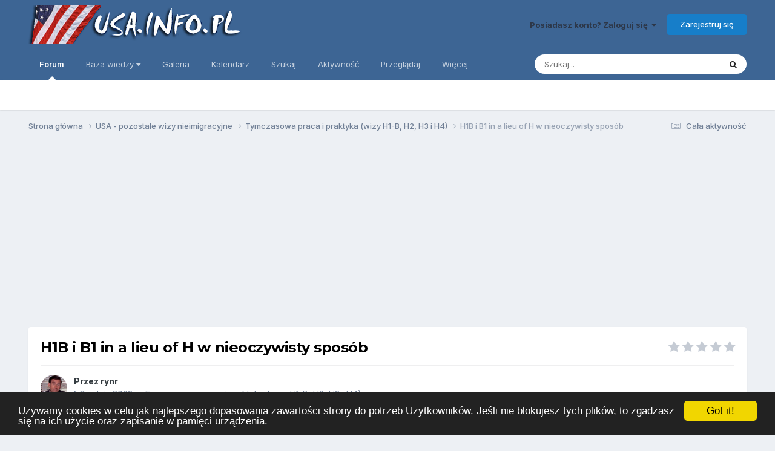

--- FILE ---
content_type: text/html;charset=UTF-8
request_url: https://forum.usa.info.pl/topic/34432-h1b-i-b1-in-a-lieu-of-h-w-nieoczywisty-spos%C3%B3b/
body_size: 13650
content:
<!DOCTYPE html>
<html lang="pl-PL" dir="ltr">
	<head>
		<meta charset="utf-8">
        
		<title>H1B i B1 in a lieu of H w nieoczywisty sposób - Tymczasowa praca i praktyka (wizy H1-B, H2, H3 i H4) - Forum USA.INFO.PL</title>
		
			<!-- Global site tag (gtag.js) - Google Analytics -->
<script async src="https://www.googletagmanager.com/gtag/js?id=UA-6207030-2"></script>
<script>
  window.dataLayer = window.dataLayer || [];
  function gtag(){dataLayer.push(arguments);}
  gtag('js', new Date());

  gtag('config', 'UA-6207030-2');
</script>

		
		
		
		

	<meta name="viewport" content="width=device-width, initial-scale=1">


	
	
		<meta property="og:image" content="https://forum.usa.info.pl/uploads/monthly_2016_10/logousainfopltlo.png.d8e7205b890928cc9e6aac3026e5672b.png">
	


	<meta name="twitter:card" content="summary_large_image" />




	
		
			
				<meta property="og:title" content="H1B i B1 in a lieu of H w nieoczywisty sposób">
			
		
	

	
		
			
				<meta property="og:type" content="website">
			
		
	

	
		
			
				<meta property="og:url" content="https://forum.usa.info.pl/topic/34432-h1b-i-b1-in-a-lieu-of-h-w-nieoczywisty-spos%C3%B3b/">
			
		
	

	
		
			
				<meta name="description" content="Witam serdecznie, Moja praca jest ogólnie wyjazdowa, miałem w przeszłości wizy H3,B1/B2, B1 in a lieu of H. Później był pomysł przejścia do zagranicznego oddziału firmy X, której byłem pracownikiem w Polsce. Otrzymałem H1B z której korzystałem na kilka wyjazdów przez około 5 miesięcy, po czym wró...">
			
		
	

	
		
			
				<meta property="og:description" content="Witam serdecznie, Moja praca jest ogólnie wyjazdowa, miałem w przeszłości wizy H3,B1/B2, B1 in a lieu of H. Później był pomysł przejścia do zagranicznego oddziału firmy X, której byłem pracownikiem w Polsce. Otrzymałem H1B z której korzystałem na kilka wyjazdów przez około 5 miesięcy, po czym wró...">
			
		
	

	
		
			
				<meta property="og:updated_time" content="2022-12-21T23:18:12Z">
			
		
	

	
		
			
				<meta property="og:site_name" content="Forum USA.INFO.PL">
			
		
	

	
		
			
				<meta property="og:locale" content="pl_PL">
			
		
	


	
		<link rel="canonical" href="https://forum.usa.info.pl/topic/34432-h1b-i-b1-in-a-lieu-of-h-w-nieoczywisty-spos%C3%B3b/" />
	





<link rel="manifest" href="https://forum.usa.info.pl/manifest.webmanifest/">
<meta name="msapplication-config" content="https://forum.usa.info.pl/browserconfig.xml/">
<meta name="msapplication-starturl" content="/">
<meta name="application-name" content="Forum USA.INFO.PL">
<meta name="apple-mobile-web-app-title" content="Forum USA.INFO.PL">

	<meta name="theme-color" content="#3d6594">










<link rel="preload" href="//forum.usa.info.pl/applications/core/interface/font/fontawesome-webfont.woff2?v=4.7.0" as="font" crossorigin="anonymous">
		


	<link rel="preconnect" href="https://fonts.googleapis.com">
	<link rel="preconnect" href="https://fonts.gstatic.com" crossorigin>
	
		
			<link href="https://fonts.googleapis.com/css2?family=Montserrat:wght@300;400;500;600;700&display=swap" rel="stylesheet">
		
		
			<link href="https://fonts.googleapis.com/css2?family=Inter:wght@300;400;500;600;700&display=swap" rel="stylesheet">
		
	



	<link rel='stylesheet' href='https://forum.usa.info.pl/uploads/css_built_1/341e4a57816af3ba440d891ca87450ff_framework.css?v=d3eade597a1748357670' media='all'>

	<link rel='stylesheet' href='https://forum.usa.info.pl/uploads/css_built_1/05e81b71abe4f22d6eb8d1a929494829_responsive.css?v=d3eade597a1748357670' media='all'>

	<link rel='stylesheet' href='https://forum.usa.info.pl/uploads/css_built_1/20446cf2d164adcc029377cb04d43d17_flags.css?v=d3eade597a1748357670' media='all'>

	<link rel='stylesheet' href='https://forum.usa.info.pl/uploads/css_built_1/90eb5adf50a8c640f633d47fd7eb1778_core.css?v=d3eade597a1748357670' media='all'>

	<link rel='stylesheet' href='https://forum.usa.info.pl/uploads/css_built_1/5a0da001ccc2200dc5625c3f3934497d_core_responsive.css?v=d3eade597a1748357670' media='all'>

	<link rel='stylesheet' href='https://forum.usa.info.pl/uploads/css_built_1/62e269ced0fdab7e30e026f1d30ae516_forums.css?v=d3eade597a1748357670' media='all'>

	<link rel='stylesheet' href='https://forum.usa.info.pl/uploads/css_built_1/76e62c573090645fb99a15a363d8620e_forums_responsive.css?v=d3eade597a1748357670' media='all'>

	<link rel='stylesheet' href='https://forum.usa.info.pl/uploads/css_built_1/ebdea0c6a7dab6d37900b9190d3ac77b_topics.css?v=d3eade597a1748357670' media='all'>





<link rel='stylesheet' href='https://forum.usa.info.pl/uploads/css_built_1/258adbb6e4f3e83cd3b355f84e3fa002_custom.css?v=d3eade597a1748357670' media='all'>




		
		

	
	<link rel='shortcut icon' href='https://forum.usa.info.pl/uploads/monthly_2016_10/favicon.ico.dd2bd89c2be0aa7d903fb55783c952e9.ico' type="image/x-icon">

	
        <!-- App Indexing for Google Search -->
        <link href="android-app://com.quoord.tapatalkpro.activity/tapatalk/forum.usa.info.pl/?location=topic&tid=34432&page=1&perpage=10&channel=google-indexing" rel="alternate" />
        <link href="ios-app://307880732/tapatalk/forum.usa.info.pl/?location=topic&tid=34432&page=1&perpage=10&channel=google-indexing" rel="alternate" />
        
        <link href="https://forum.usa.info.pl/topic/34432-h1b-i-b1-in-a-lieu-of-h-w-nieoczywisty-sposób//applications/tapatalkapp/sources/manifest.json" rel="manifest">
        
        <meta name="apple-itunes-app" content="app-id=307880732, affiliate-data=at=10lR7C, app-argument=tapatalk://forum.usa.info.pl/?location=topic&tid=34432&page=1&perpage=10" />
        


<script src="https://forum.usa.info.pl/uploads/set_resources_1/6554b6be8c0d829a8bf63ae0c82cf121_cookieNotice.js"></script>


<script>
var theme;
var gaProperty = '';
var disableStr = 'ga-disable-' + gaProperty;
var message;

  
if (0 == 0) {
	theme = "dark-bottom";
}
if (0 == 1) {
	theme = "light-bottom";
}
if (0 == 2) {
	theme = "dark-top";
}
if (0 == 3) {
	theme = "light-top";
}
if (0 == 4) {
	theme = "dark-floating";
}
if (0 == 5) {
	theme = "light-floating";
}

if (0 == 0) {
    message = "Używamy cookies w celu jak najlepszego dopasowania zawartości strony do potrzeb Użytkowników. Jeśli nie blokujesz tych plików, to zgadzasz się na ich użycie oraz zapisanie w pamięci urządzenia."
    } else {
    message =  "This website uses cookies to ensure you get the best experience on our website."
}
  
window.cookieconsent_options = {
		message: ''+message+'',
        learnMore: 'More info',
        link: '',
    	dismiss: 'Got it!',
      	theme: ''+theme+'',
};

  
if (document.cookie.indexOf('cookieconsent_dismissed') == -1 && 0 == 1)  {
	window[disableStr] = true;
}

  
var domain = window.location.hostname;
function deleteCookie(key)
{
	domain = domain.replace(/^www\./, "");
	document.cookie = key + '=; Path=/; Domain=.'+domain+'; Expires=Thu, 01 Jan 1970 00:00:01 GMT;';
}

  
if (document.cookie.indexOf('_ga') > -1 && 0 == 1 && document.cookie.indexOf('cookieconsent_dismissed') == -1)  {
    deleteCookie("_ga");
  	deleteCookie("_gat");
}
  

</script>

</head>
	<body class="ipsApp ipsApp_front ipsJS_none ipsClearfix" data-controller="core.front.core.app"  data-message=""  data-pageapp="forums" data-pagelocation="front" data-pagemodule="forums" data-pagecontroller="topic" data-pageid="34432"   >
		
        

        

		<a href="#ipsLayout_mainArea" class="ipsHide" title="Przejdź do głównej zawartości tej strony" accesskey="m">Skocz do zawartości</a>
		





		<div id="ipsLayout_header" class="ipsClearfix">
			<header>
				<div class="ipsLayout_container">
					


<a href='https://forum.usa.info.pl/' id='elLogo' accesskey='1'><img src="https://forum.usa.info.pl/uploads/monthly_2016_10/logousainfopl.png.5bdf4a6a3fb391cce6d4b9a80a5dba51.png" alt='Forum USA.INFO.PL'></a>

					
						

	<ul id='elUserNav' class='ipsList_inline cSignedOut ipsResponsive_showDesktop'>
		
        
		
        
        
            
            <li id='elSignInLink'>
                <a href='https://forum.usa.info.pl/login/' data-ipsMenu-closeOnClick="false" data-ipsMenu id='elUserSignIn'>
                    Posiadasz konto? Zaloguj się &nbsp;<i class='fa fa-caret-down'></i>
                </a>
                
<div id='elUserSignIn_menu' class='ipsMenu ipsMenu_auto ipsHide'>
	<form accept-charset='utf-8' method='post' action='https://forum.usa.info.pl/login/'>
		<input type="hidden" name="csrfKey" value="850f8a10a925a277c5424f4a7fa8a9cc">
		<input type="hidden" name="ref" value="aHR0cHM6Ly9mb3J1bS51c2EuaW5mby5wbC90b3BpYy8zNDQzMi1oMWItaS1iMS1pbi1hLWxpZXUtb2YtaC13LW5pZW9jenl3aXN0eS1zcG9zJUMzJUIzYi8=">
		<div data-role="loginForm">
			
			
			
				<div class='ipsColumns ipsColumns_noSpacing'>
					<div class='ipsColumn ipsColumn_wide' id='elUserSignIn_internal'>
						
<div class="ipsPad ipsForm ipsForm_vertical">
	<h4 class="ipsType_sectionHead">Zaloguj się</h4>
	<br><br>
	<ul class='ipsList_reset'>
		<li class="ipsFieldRow ipsFieldRow_noLabel ipsFieldRow_fullWidth">
			
			
				<input type="text" placeholder="Nazwa użytkownika" name="auth" autocomplete="username">
			
		</li>
		<li class="ipsFieldRow ipsFieldRow_noLabel ipsFieldRow_fullWidth">
			<input type="password" placeholder="Hasło" name="password" autocomplete="current-password">
		</li>
		<li class="ipsFieldRow ipsFieldRow_checkbox ipsClearfix">
			<span class="ipsCustomInput">
				<input type="checkbox" name="remember_me" id="remember_me_checkbox" value="1" checked aria-checked="true">
				<span></span>
			</span>
			<div class="ipsFieldRow_content">
				<label class="ipsFieldRow_label" for="remember_me_checkbox">Zapamiętaj mnie</label>
				<span class="ipsFieldRow_desc">Nie polecane na współdzielonych komputerach</span>
			</div>
		</li>
		<li class="ipsFieldRow ipsFieldRow_fullWidth">
			<button type="submit" name="_processLogin" value="usernamepassword" class="ipsButton ipsButton_primary ipsButton_small" id="elSignIn_submit">Zaloguj się</button>
			
				<p class="ipsType_right ipsType_small">
					
						<a href='https://forum.usa.info.pl/lostpassword/' data-ipsDialog data-ipsDialog-title='Nie pamiętasz hasła?'>
					
					Nie pamiętasz hasła?</a>
				</p>
			
		</li>
	</ul>
</div>
					</div>
					<div class='ipsColumn ipsColumn_wide'>
						<div class='ipsPadding' id='elUserSignIn_external'>
							<div class='ipsAreaBackground_light ipsPadding:half'>
								
								
									<div class='ipsType_center ipsMargin_top:half'>
										

<button type="submit" name="_processLogin" value="2" class='ipsButton ipsButton_verySmall ipsButton_fullWidth ipsSocial ipsSocial_facebook' style="background-color: #3a579a">
	
		<span class='ipsSocial_icon'>
			
				<i class='fa fa-facebook-official'></i>
			
		</span>
		<span class='ipsSocial_text'>Użyj konta Facebook</span>
	
</button>
									</div>
								
							</div>
						</div>
					</div>
				</div>
			
		</div>
	</form>
</div>
            </li>
            
        
		
			<li>
				
					<a href='https://forum.usa.info.pl/register/' data-ipsDialog data-ipsDialog-size='narrow' data-ipsDialog-title='Zarejestruj się' id='elRegisterButton' class='ipsButton ipsButton_normal ipsButton_primary'>Zarejestruj się</a>
				
			</li>
		
	</ul>

						
<ul class='ipsMobileHamburger ipsList_reset ipsResponsive_hideDesktop'>
	<li data-ipsDrawer data-ipsDrawer-drawerElem='#elMobileDrawer'>
		<a href='#' >
			
			
				
			
			
			
			<i class='fa fa-navicon'></i>
		</a>
	</li>
</ul>
					
				</div>
			</header>
			

	<nav data-controller='core.front.core.navBar' class=' ipsResponsive_showDesktop'>
		<div class='ipsNavBar_primary ipsLayout_container '>
			<ul data-role="primaryNavBar" class='ipsClearfix'>
				


	
		
		
			
		
		<li class='ipsNavBar_active' data-active id='elNavSecondary_8' data-role="navBarItem" data-navApp="forums" data-navExt="Forums">
			
			
				<a href="https://forum.usa.info.pl"  data-navItem-id="8" data-navDefault>
					Forum<span class='ipsNavBar_active__identifier'></span>
				</a>
			
			
		</li>
	
	

	
		
		
		<li  id='elNavSecondary_15' data-role="navBarItem" data-navApp="core" data-navExt="Menu">
			
			
				<a href="#" id="elNavigation_15" data-ipsMenu data-ipsMenu-appendTo='#elNavSecondary_15' data-ipsMenu-activeClass='ipsNavActive_menu' data-navItem-id="15" >
					Baza wiedzy <i class="fa fa-caret-down"></i><span class='ipsNavBar_active__identifier'></span>
				</a>
				<ul id="elNavigation_15_menu" class="ipsMenu ipsMenu_auto ipsHide">
					

	
		
			<li class='ipsMenu_item' >
				<a href='http://www.usa.info.pl/wizy.php' target='_blank' rel="noopener">
					Wizy do USA
				</a>
			</li>
		
	

	
		
			<li class='ipsMenu_item' >
				<a href='http://www.usa.info.pl/programy.php' target='_blank' rel="noopener">
					Programy J-1
				</a>
			</li>
		
	

	
		
			<li class='ipsMenu_item' >
				<a href='http://www.usa.info.pl/podatki.php' target='_blank' rel="noopener">
					Zwrot podatku z USA
				</a>
			</li>
		
	

	
		
			<li class='ipsMenu_item' >
				<a href='http://usa.info.pl/prawo.php' target='_blank' rel="noopener">
					Porady z prawa imigracyjnego
				</a>
			</li>
		
	

	
		
			<li class='ipsMenu_item' >
				<a href='http://workandtravelusa.info/' target='_blank' rel="noopener">
					Work and Travel USA
				</a>
			</li>
		
	

				</ul>
			
			
		</li>
	
	

	
		
		
		<li  id='elNavSecondary_9' data-role="navBarItem" data-navApp="gallery" data-navExt="Gallery">
			
			
				<a href="https://forum.usa.info.pl/gallery/"  data-navItem-id="9" >
					Galeria<span class='ipsNavBar_active__identifier'></span>
				</a>
			
			
		</li>
	
	

	
		
		
		<li  id='elNavSecondary_10' data-role="navBarItem" data-navApp="calendar" data-navExt="Calendar">
			
			
				<a href="https://forum.usa.info.pl/events/"  data-navItem-id="10" >
					Kalendarz<span class='ipsNavBar_active__identifier'></span>
				</a>
			
			
		</li>
	
	

	
		
		
		<li  id='elNavSecondary_7' data-role="navBarItem" data-navApp="core" data-navExt="Search">
			
			
				<a href="https://forum.usa.info.pl/search/"  data-navItem-id="7" >
					Szukaj<span class='ipsNavBar_active__identifier'></span>
				</a>
			
			
		</li>
	
	

	
		
		
		<li  id='elNavSecondary_2' data-role="navBarItem" data-navApp="core" data-navExt="CustomItem">
			
			
				<a href="https://forum.usa.info.pl/discover/"  data-navItem-id="2" >
					Aktywność<span class='ipsNavBar_active__identifier'></span>
				</a>
			
			
				<ul class='ipsNavBar_secondary ipsHide' data-role='secondaryNavBar'>
					


	
		
		
		<li  id='elNavSecondary_3' data-role="navBarItem" data-navApp="core" data-navExt="AllActivity">
			
			
				<a href="https://forum.usa.info.pl/discover/"  data-navItem-id="3" >
					Cała aktywność<span class='ipsNavBar_active__identifier'></span>
				</a>
			
			
		</li>
	
	

	
	

	
	

	
	

					<li class='ipsHide' id='elNavigationMore_2' data-role='navMore'>
						<a href='#' data-ipsMenu data-ipsMenu-appendTo='#elNavigationMore_2' id='elNavigationMore_2_dropdown'>Więcej <i class='fa fa-caret-down'></i></a>
						<ul class='ipsHide ipsMenu ipsMenu_auto' id='elNavigationMore_2_dropdown_menu' data-role='moreDropdown'></ul>
					</li>
				</ul>
			
		</li>
	
	

	
		
		
		<li  id='elNavSecondary_1' data-role="navBarItem" data-navApp="core" data-navExt="CustomItem">
			
			
				<a href="https://forum.usa.info.pl"  data-navItem-id="1" >
					Przeglądaj<span class='ipsNavBar_active__identifier'></span>
				</a>
			
			
				<ul class='ipsNavBar_secondary ipsHide' data-role='secondaryNavBar'>
					


	
	

	
		
		
		<li  id='elNavSecondary_12' data-role="navBarItem" data-navApp="core" data-navExt="StaffDirectory">
			
			
				<a href="https://forum.usa.info.pl/staff/"  data-navItem-id="12" >
					Administracja<span class='ipsNavBar_active__identifier'></span>
				</a>
			
			
		</li>
	
	

	
		
		
		<li  id='elNavSecondary_13' data-role="navBarItem" data-navApp="core" data-navExt="OnlineUsers">
			
			
				<a href="https://forum.usa.info.pl/online/"  data-navItem-id="13" >
					Użytkownicy online<span class='ipsNavBar_active__identifier'></span>
				</a>
			
			
		</li>
	
	

					<li class='ipsHide' id='elNavigationMore_1' data-role='navMore'>
						<a href='#' data-ipsMenu data-ipsMenu-appendTo='#elNavigationMore_1' id='elNavigationMore_1_dropdown'>Więcej <i class='fa fa-caret-down'></i></a>
						<ul class='ipsHide ipsMenu ipsMenu_auto' id='elNavigationMore_1_dropdown_menu' data-role='moreDropdown'></ul>
					</li>
				</ul>
			
		</li>
	
	

	
		
		
		<li  id='elNavSecondary_18' data-role="navBarItem" data-navApp="core" data-navExt="Leaderboard">
			
			
				<a href="https://forum.usa.info.pl/leaderboard/"  data-navItem-id="18" >
					Ranking użytkowników<span class='ipsNavBar_active__identifier'></span>
				</a>
			
			
		</li>
	
	

	
	

	
	

				<li class='ipsHide' id='elNavigationMore' data-role='navMore'>
					<a href='#' data-ipsMenu data-ipsMenu-appendTo='#elNavigationMore' id='elNavigationMore_dropdown'>Więcej</a>
					<ul class='ipsNavBar_secondary ipsHide' data-role='secondaryNavBar'>
						<li class='ipsHide' id='elNavigationMore_more' data-role='navMore'>
							<a href='#' data-ipsMenu data-ipsMenu-appendTo='#elNavigationMore_more' id='elNavigationMore_more_dropdown'>Więcej <i class='fa fa-caret-down'></i></a>
							<ul class='ipsHide ipsMenu ipsMenu_auto' id='elNavigationMore_more_dropdown_menu' data-role='moreDropdown'></ul>
						</li>
					</ul>
				</li>
			</ul>
			

	<div id="elSearchWrapper">
		<div id='elSearch' data-controller="core.front.core.quickSearch">
			<form accept-charset='utf-8' action='//forum.usa.info.pl/search/?do=quicksearch' method='post'>
                <input type='search' id='elSearchField' placeholder='Szukaj...' name='q' autocomplete='off' aria-label='Szukaj'>
                <details class='cSearchFilter'>
                    <summary class='cSearchFilter__text'></summary>
                    <ul class='cSearchFilter__menu'>
                        
                        <li><label><input type="radio" name="type" value="all" ><span class='cSearchFilter__menuText'>Wszędzie</span></label></li>
                        
                            
                                <li><label><input type="radio" name="type" value='contextual_{&quot;type&quot;:&quot;forums_topic&quot;,&quot;nodes&quot;:3}' checked><span class='cSearchFilter__menuText'>To forum</span></label></li>
                            
                                <li><label><input type="radio" name="type" value='contextual_{&quot;type&quot;:&quot;forums_topic&quot;,&quot;item&quot;:34432}' checked><span class='cSearchFilter__menuText'>Ten temat</span></label></li>
                            
                        
                        
                            <li><label><input type="radio" name="type" value="core_statuses_status"><span class='cSearchFilter__menuText'>Aktualizacje statusu</span></label></li>
                        
                            <li><label><input type="radio" name="type" value="forums_topic"><span class='cSearchFilter__menuText'>Tematy</span></label></li>
                        
                            <li><label><input type="radio" name="type" value="gallery_image"><span class='cSearchFilter__menuText'>Grafiki</span></label></li>
                        
                            <li><label><input type="radio" name="type" value="gallery_album_item"><span class='cSearchFilter__menuText'>Albumy</span></label></li>
                        
                            <li><label><input type="radio" name="type" value="calendar_event"><span class='cSearchFilter__menuText'>Wydarzenia</span></label></li>
                        
                            <li><label><input type="radio" name="type" value="core_members"><span class='cSearchFilter__menuText'>Użytkownicy</span></label></li>
                        
                    </ul>
                </details>
				<button class='cSearchSubmit' type="submit" aria-label='Szukaj'><i class="fa fa-search"></i></button>
			</form>
		</div>
	</div>

		</div>
	</nav>

			
<ul id='elMobileNav' class='ipsResponsive_hideDesktop' data-controller='core.front.core.mobileNav'>
	
		
			
			
				
				
			
				
					<li id='elMobileBreadcrumb'>
						<a href='https://forum.usa.info.pl/forum/3-tymczasowa-praca-i-praktyka-wizy-h1-b-h2-h3-i-h4/'>
							<span>Tymczasowa praca i praktyka (wizy H1-B, H2, H3 i H4)</span>
						</a>
					</li>
				
				
			
				
				
			
		
	
	
	
	<li >
		<a data-action="defaultStream" href='https://forum.usa.info.pl/discover/'><i class="fa fa-newspaper-o" aria-hidden="true"></i></a>
	</li>

	

	
		<li class='ipsJS_show'>
			<a href='https://forum.usa.info.pl/search/'><i class='fa fa-search'></i></a>
		</li>
	
</ul>
		</div>
		<main id="ipsLayout_body" class="ipsLayout_container">
			<div id="ipsLayout_contentArea">
				<div id="ipsLayout_contentWrapper">
					
<nav class='ipsBreadcrumb ipsBreadcrumb_top ipsFaded_withHover'>
	

	<ul class='ipsList_inline ipsPos_right'>
		
		<li >
			<a data-action="defaultStream" class='ipsType_light '  href='https://forum.usa.info.pl/discover/'><i class="fa fa-newspaper-o" aria-hidden="true"></i> <span>Cała aktywność</span></a>
		</li>
		
	</ul>

	<ul data-role="breadcrumbList">
		<li>
			<a title="Strona główna" href='https://forum.usa.info.pl/'>
				<span>Strona główna <i class='fa fa-angle-right'></i></span>
			</a>
		</li>
		
		
			<li>
				
					<a href='https://forum.usa.info.pl/forum/57-usa-pozosta%C5%82e-wizy-nieimigracyjne/'>
						<span>USA - pozostałe wizy nieimigracyjne <i class='fa fa-angle-right' aria-hidden="true"></i></span>
					</a>
				
			</li>
		
			<li>
				
					<a href='https://forum.usa.info.pl/forum/3-tymczasowa-praca-i-praktyka-wizy-h1-b-h2-h3-i-h4/'>
						<span>Tymczasowa praca i praktyka (wizy H1-B, H2, H3 i H4) <i class='fa fa-angle-right' aria-hidden="true"></i></span>
					</a>
				
			</li>
		
			<li>
				
					H1B i B1 in a lieu of H w nieoczywisty sposób
				
			</li>
		
	</ul>
</nav>
					
					<div id="ipsLayout_mainArea">
						<p align="center">
<script async src="//pagead2.googlesyndication.com/pagead/js/adsbygoogle.js"></script>
<!-- USA.INFO.PL - po 3 -->
<ins class="adsbygoogle"
     style="display:block"
     data-ad-client="ca-pub-8930366247297700"
     data-ad-slot="1466502212"
     data-ad-format="auto"></ins>
<script>
(adsbygoogle = window.adsbygoogle || []).push({});
</script>
</p>
						
						
						

	




						



<div class='ipsPageHeader ipsResponsive_pull ipsBox ipsPadding sm:ipsPadding:half ipsMargin_bottom'>
		
	
	<div class='ipsFlex ipsFlex-ai:center ipsFlex-fw:wrap ipsGap:4'>
		<div class='ipsFlex-flex:11'>
			<h1 class='ipsType_pageTitle ipsContained_container'>
				

				
				
					<span class='ipsType_break ipsContained'>
						<span>H1B i B1 in a lieu of H w nieoczywisty sposób</span>
					</span>
				
			</h1>
			
			
		</div>
		
			<div class='ipsFlex-flex:00 ipsType_light'>
				
				
<div  class='ipsClearfix ipsRating  ipsRating_veryLarge'>
	
	<ul class='ipsRating_collective'>
		
			
				<li class='ipsRating_off'>
					<i class='fa fa-star'></i>
				</li>
			
		
			
				<li class='ipsRating_off'>
					<i class='fa fa-star'></i>
				</li>
			
		
			
				<li class='ipsRating_off'>
					<i class='fa fa-star'></i>
				</li>
			
		
			
				<li class='ipsRating_off'>
					<i class='fa fa-star'></i>
				</li>
			
		
			
				<li class='ipsRating_off'>
					<i class='fa fa-star'></i>
				</li>
			
		
	</ul>
</div>
			</div>
		
	</div>
	<hr class='ipsHr'>
	<div class='ipsPageHeader__meta ipsFlex ipsFlex-jc:between ipsFlex-ai:center ipsFlex-fw:wrap ipsGap:3'>
		<div class='ipsFlex-flex:11'>
			<div class='ipsPhotoPanel ipsPhotoPanel_mini ipsPhotoPanel_notPhone ipsClearfix'>
				


	<a href="https://forum.usa.info.pl/profile/27117-rynr/" rel="nofollow" data-ipsHover data-ipsHover-width="370" data-ipsHover-target="https://forum.usa.info.pl/profile/27117-rynr/?do=hovercard" class="ipsUserPhoto ipsUserPhoto_mini" title="Przejdź do profilu rynr">
		<img src='https://forum.usa.info.pl/uploads/monthly_2017_10/michael-scott-the-office.thumb.jpg.a94af295df2e240da168fdc5e568451f.jpg' alt='rynr' loading="lazy">
	</a>

				<div>
					<p class='ipsType_reset ipsType_blendLinks'>
						<span class='ipsType_normal'>
						
							<strong>Przez 


<a href='https://forum.usa.info.pl/profile/27117-rynr/' rel="nofollow" data-ipsHover data-ipsHover-width='370' data-ipsHover-target='https://forum.usa.info.pl/profile/27117-rynr/?do=hovercard&amp;referrer=https%253A%252F%252Fforum.usa.info.pl%252Ftopic%252F34432-h1b-i-b1-in-a-lieu-of-h-w-nieoczywisty-spos%2525C3%2525B3b%252F' title="Przejdź do profilu rynr" class="ipsType_break">rynr</a></strong><br />
							<span class='ipsType_light'><time datetime='2022-12-01T14:33:48Z' title='01.12.2022 14:33' data-short='3 lata'>1 Grudnia 2022</time> w <a href="https://forum.usa.info.pl/forum/3-tymczasowa-praca-i-praktyka-wizy-h1-b-h2-h3-i-h4/">Tymczasowa praca i praktyka (wizy H1-B, H2, H3 i H4)</a></span>
						
						</span>
					</p>
				</div>
			</div>
		</div>
					
	</div>
	
	
</div>








<div class='ipsClearfix'>
	<ul class="ipsToolList ipsToolList_horizontal ipsClearfix ipsSpacer_both ipsResponsive_hidePhone">
		
		
			<li class='ipsResponsive_hidePhone'>
				
					<a href="https://forum.usa.info.pl/forum/3-tymczasowa-praca-i-praktyka-wizy-h1-b-h2-h3-i-h4/?do=add" rel="nofollow" class='ipsButton ipsButton_link ipsButton_medium ipsButton_fullWidth' title='Rozpocznij nowy temat w tym forum'>Dodaj nowy temat</a>
				
			</li>
		
		
	</ul>
</div>

<div id='comments' data-controller='core.front.core.commentFeed,forums.front.topic.view, core.front.core.ignoredComments' data-autoPoll data-baseURL='https://forum.usa.info.pl/topic/34432-h1b-i-b1-in-a-lieu-of-h-w-nieoczywisty-spos%C3%B3b/' data-lastPage data-feedID='topic-34432' class='cTopic ipsClear ipsSpacer_top'>
	
			
	

	

<div data-controller='core.front.core.recommendedComments' data-url='https://forum.usa.info.pl/topic/34432-h1b-i-b1-in-a-lieu-of-h-w-nieoczywisty-spos%C3%B3b/?recommended=comments' class='ipsRecommendedComments ipsHide'>
	<div data-role="recommendedComments">
		<h2 class='ipsType_sectionHead ipsType_large ipsType_bold ipsMargin_bottom'>Rekomendowane odpowiedzi</h2>
		
	</div>
</div>
	
	<div id="elPostFeed" data-role='commentFeed' data-controller='core.front.core.moderation' >
		<form action="https://forum.usa.info.pl/topic/34432-h1b-i-b1-in-a-lieu-of-h-w-nieoczywisty-spos%C3%B3b/?csrfKey=850f8a10a925a277c5424f4a7fa8a9cc&amp;do=multimodComment" method="post" data-ipsPageAction data-role='moderationTools'>
			
			
				

					

					
					



<a id='findComment-328526'></a>
<a id='comment-328526'></a>
<article  id='elComment_328526' class='cPost ipsBox ipsResponsive_pull  ipsComment  ipsComment_parent ipsClearfix ipsClear ipsColumns ipsColumns_noSpacing ipsColumns_collapsePhone    '>
	

	

	<div class='cAuthorPane_mobile ipsResponsive_showPhone'>
		<div class='cAuthorPane_photo'>
			<div class='cAuthorPane_photoWrap'>
				


	<a href="https://forum.usa.info.pl/profile/27117-rynr/" rel="nofollow" data-ipsHover data-ipsHover-width="370" data-ipsHover-target="https://forum.usa.info.pl/profile/27117-rynr/?do=hovercard" class="ipsUserPhoto ipsUserPhoto_large" title="Przejdź do profilu rynr">
		<img src='https://forum.usa.info.pl/uploads/monthly_2017_10/michael-scott-the-office.thumb.jpg.a94af295df2e240da168fdc5e568451f.jpg' alt='rynr' loading="lazy">
	</a>

				
				
					<a href="https://forum.usa.info.pl/profile/27117-rynr/badges/" rel="nofollow">
						
<img src='https://forum.usa.info.pl/uploads/set_resources_1/84c1e40ea0e759e3f1505eb1788ddf3c_default_rank.png' loading="lazy" alt="Aktywny użytkownik" class="cAuthorPane_badge cAuthorPane_badge--rank ipsOutline ipsOutline:2px" data-ipsTooltip title="Tytuł: Aktywny użytkownik (1/2)">
					</a>
				
			</div>
		</div>
		<div class='cAuthorPane_content'>
			<h3 class='ipsType_sectionHead cAuthorPane_author ipsType_break ipsType_blendLinks ipsFlex ipsFlex-ai:center'>
				


<a href='https://forum.usa.info.pl/profile/27117-rynr/' rel="nofollow" data-ipsHover data-ipsHover-width='370' data-ipsHover-target='https://forum.usa.info.pl/profile/27117-rynr/?do=hovercard&amp;referrer=https%253A%252F%252Fforum.usa.info.pl%252Ftopic%252F34432-h1b-i-b1-in-a-lieu-of-h-w-nieoczywisty-spos%2525C3%2525B3b%252F' title="Przejdź do profilu rynr" class="ipsType_break"><span style='color:#'>rynr</span></a>
			</h3>
			<div class='ipsType_light ipsType_reset'>
			    <a href='https://forum.usa.info.pl/topic/34432-h1b-i-b1-in-a-lieu-of-h-w-nieoczywisty-spos%C3%B3b/#findComment-328526' rel="nofollow" class='ipsType_blendLinks'>Napisano <time datetime='2022-12-01T14:33:48Z' title='01.12.2022 14:33' data-short='3 lata'>1 Grudnia 2022</time></a>
				
			</div>
		</div>
	</div>
	<aside class='ipsComment_author cAuthorPane ipsColumn ipsColumn_medium ipsResponsive_hidePhone'>
		<h3 class='ipsType_sectionHead cAuthorPane_author ipsType_blendLinks ipsType_break'><strong>


<a href='https://forum.usa.info.pl/profile/27117-rynr/' rel="nofollow" data-ipsHover data-ipsHover-width='370' data-ipsHover-target='https://forum.usa.info.pl/profile/27117-rynr/?do=hovercard&amp;referrer=https%253A%252F%252Fforum.usa.info.pl%252Ftopic%252F34432-h1b-i-b1-in-a-lieu-of-h-w-nieoczywisty-spos%2525C3%2525B3b%252F' title="Przejdź do profilu rynr" class="ipsType_break">rynr</a></strong>
			
		</h3>
		<ul class='cAuthorPane_info ipsList_reset'>
			<li data-role='photo' class='cAuthorPane_photo'>
				<div class='cAuthorPane_photoWrap'>
					


	<a href="https://forum.usa.info.pl/profile/27117-rynr/" rel="nofollow" data-ipsHover data-ipsHover-width="370" data-ipsHover-target="https://forum.usa.info.pl/profile/27117-rynr/?do=hovercard" class="ipsUserPhoto ipsUserPhoto_large" title="Przejdź do profilu rynr">
		<img src='https://forum.usa.info.pl/uploads/monthly_2017_10/michael-scott-the-office.thumb.jpg.a94af295df2e240da168fdc5e568451f.jpg' alt='rynr' loading="lazy">
	</a>

					
					
						
<img src='https://forum.usa.info.pl/uploads/set_resources_1/84c1e40ea0e759e3f1505eb1788ddf3c_default_rank.png' loading="lazy" alt="Aktywny użytkownik" class="cAuthorPane_badge cAuthorPane_badge--rank ipsOutline ipsOutline:2px" data-ipsTooltip title="Tytuł: Aktywny użytkownik (1/2)">
					
				</div>
			</li>
			
				<li data-role='group'><span style='color:#'>Użytkownik</span></li>
				
			
			
				<li data-role='stats' class='ipsMargin_top'>
					<ul class="ipsList_reset ipsType_light ipsFlex ipsFlex-ai:center ipsFlex-jc:center ipsGap_row:2 cAuthorPane_stats">
						<li>
							
								<a href="https://forum.usa.info.pl/profile/27117-rynr/content/" rel="nofollow" title="358 odpowiedzi" data-ipsTooltip class="ipsType_blendLinks">
							
								<i class="fa fa-comment"></i> 358
							
								</a>
							
						</li>
						
					</ul>
				</li>
			
			
				

	
	<li data-role='custom-field' class='ipsResponsive_hidePhone ipsType_break'>
		
<span class='ft'>Płeć:</span><span class='fc'>Mężczyzna</span>
	</li>
	
	<li data-role='custom-field' class='ipsResponsive_hidePhone ipsType_break'>
		
<span class='ft'>Lokalizacja:</span><span class='fc'>Świat</span>
	</li>
	

			
		</ul>
	</aside>
	<div class='ipsColumn ipsColumn_fluid ipsMargin:none'>
		

<div id='comment-328526_wrap' data-controller='core.front.core.comment' data-commentApp='forums' data-commentType='forums' data-commentID="328526" data-quoteData='{&quot;userid&quot;:27117,&quot;username&quot;:&quot;rynr&quot;,&quot;timestamp&quot;:1669905228,&quot;contentapp&quot;:&quot;forums&quot;,&quot;contenttype&quot;:&quot;forums&quot;,&quot;contentid&quot;:34432,&quot;contentclass&quot;:&quot;forums_Topic&quot;,&quot;contentcommentid&quot;:328526}' class='ipsComment_content ipsType_medium'>

	<div class='ipsComment_meta ipsType_light ipsFlex ipsFlex-ai:center ipsFlex-jc:between ipsFlex-fd:row-reverse'>
		<div class='ipsType_light ipsType_reset ipsType_blendLinks ipsComment_toolWrap'>
			<div class='ipsResponsive_hidePhone ipsComment_badges'>
				<ul class='ipsList_reset ipsFlex ipsFlex-jc:end ipsFlex-fw:wrap ipsGap:2 ipsGap_row:1'>
					
					
					
					
					
				</ul>
			</div>
			<ul class='ipsList_reset ipsComment_tools'>
				<li>
					<a href='#elControls_328526_menu' class='ipsComment_ellipsis' id='elControls_328526' title='Więcej opcji...' data-ipsMenu data-ipsMenu-appendTo='#comment-328526_wrap'><i class='fa fa-ellipsis-h'></i></a>
					<ul id='elControls_328526_menu' class='ipsMenu ipsMenu_narrow ipsHide'>
						
							<li class='ipsMenu_item'><a href='https://forum.usa.info.pl/topic/34432-h1b-i-b1-in-a-lieu-of-h-w-nieoczywisty-spos%C3%B3b/?do=reportComment&amp;comment=328526' data-ipsDialog data-ipsDialog-remoteSubmit data-ipsDialog-size='medium' data-ipsDialog-flashMessage='Dziękujemy za przesłanie zgłoszenia.' data-ipsDialog-title="Zgłoś" data-action='reportComment' title='Zgłoś zawartość moderatorom'>Zgłoś</a></li>
						
						
                        
						
						
						
							
								
							
							
							
							
							
							
						
					</ul>
				</li>
				
			</ul>
		</div>

		<div class='ipsType_reset ipsResponsive_hidePhone'>
		   
		   Napisano <time datetime='2022-12-01T14:33:48Z' title='01.12.2022 14:33' data-short='3 lata'>1 Grudnia 2022</time>
		   
			
			<span class='ipsResponsive_hidePhone'>
				
				
			</span>
		</div>
	</div>

	

    

	<div class='cPost_contentWrap'>
		
		<div data-role='commentContent' class='ipsType_normal ipsType_richText ipsPadding_bottom ipsContained' data-controller='core.front.core.lightboxedImages'>
			<p>
	Witam serdecznie,<br />
	<br />
	Moja praca jest ogólnie wyjazdowa, miałem w przeszłości wizy H3,B1/B2, B1 in a lieu of H. Później był pomysł przejścia do zagranicznego oddziału firmy X, której byłem pracownikiem w Polsce. Otrzymałem H1B z której korzystałem na kilka wyjazdów przez około 5 miesięcy, po czym wróciłem do lokalnego oddziału i od tamtej pory nie były składane wnioski o żadne wizy. Później w międzyczasie opuściłem firmę X i założyłem swoją działalność. Ostatnio w firmie X pojawił się ciekawy projekt na terenie USA dla klienta Y i rozważam przejście na uop albo b2b na czas tego projektu. Projekt jest prowadzony przez oddział z Europy. Moja wiza H1B straciła już ważność (po 3 latach). Na rękę byłoby wnioskować o B1 in a lieu of H, gdyż projekt ma trwać kilka miesięcy i wszystkie wymagania byłoby spełnione, a z H1B więcej kosztów i zachodu.<br />
	<br />
	W związku z tym mam pare pytań, może ktoś się orientuje:<br />
	1. Czy są jakieś przeciwwskazania otrzymania B1 in a lieu of H dla firmy X na projekt u klienta Y po wcześniejszym przyznaniu H1B?<br />
	2. Wylosowanie H1B gwarantuje ewentualną możliwość późniejszego zatrudnienia <u>bez loterii</u> przez kolejne 6 lat (liczą się dni spędzone na terenie USA) - czy otrzymanie B1 i ewentualny wyjazd nie unieważni tego zaalokowanego dla mnie slota, (chciałbym mieć w przyszłości te furtkę)?<br />
	3. Czy jest jakiś ogólny limit czasu kiedy jest się zwolnionym z loterii H1B? Czy można korzystać z pozostałego czasu po np. 10 latach przerwy?<br />
	4. Nie dzwoniłem jeszcze na infolinie z konsulatu/ambasady. Czy ktoś może ma jakieś doświadczenie, czy w ogóle udzielają takich szczegółowych informacji?<br />
	<br />
	 
</p>


			
		</div>

		

		
	</div>

	
    
</div>
	</div>
</article>
					
						<ul class='ipsTopicMeta'>
							
							
								<li class="ipsTopicMeta__item ipsTopicMeta__item--time">
									3 tygodnie później...
								</li>
							
						</ul>
					
					
						<p align="center">
  <script async src="//pagead2.googlesyndication.com/pagead/js/adsbygoogle.js"></script>
<!-- USA.INFO.PL - po 1 -->
<ins class="adsbygoogle"
     style="display:block"
     data-ad-client="ca-pub-8930366247297700"
     data-ad-slot="5065113675"
     data-ad-format="auto"></ins>
<script>
(adsbygoogle = window.adsbygoogle || []).push({});
</script>
</p>

					
					
				

					

					
					



<a id='findComment-328813'></a>
<a id='comment-328813'></a>
<article  id='elComment_328813' class='cPost ipsBox ipsResponsive_pull  ipsComment  ipsComment_parent ipsClearfix ipsClear ipsColumns ipsColumns_noSpacing ipsColumns_collapsePhone    '>
	

	

	<div class='cAuthorPane_mobile ipsResponsive_showPhone'>
		<div class='cAuthorPane_photo'>
			<div class='cAuthorPane_photoWrap'>
				


	<a href="https://forum.usa.info.pl/profile/91217-mamon/" rel="nofollow" data-ipsHover data-ipsHover-width="370" data-ipsHover-target="https://forum.usa.info.pl/profile/91217-mamon/?do=hovercard" class="ipsUserPhoto ipsUserPhoto_large" title="Przejdź do profilu Mamon">
		<img src='data:image/svg+xml,%3Csvg%20xmlns%3D%22http%3A%2F%2Fwww.w3.org%2F2000%2Fsvg%22%20viewBox%3D%220%200%201024%201024%22%20style%3D%22background%3A%2362c46c%22%3E%3Cg%3E%3Ctext%20text-anchor%3D%22middle%22%20dy%3D%22.35em%22%20x%3D%22512%22%20y%3D%22512%22%20fill%3D%22%23ffffff%22%20font-size%3D%22700%22%20font-family%3D%22-apple-system%2C%20BlinkMacSystemFont%2C%20Roboto%2C%20Helvetica%2C%20Arial%2C%20sans-serif%22%3EM%3C%2Ftext%3E%3C%2Fg%3E%3C%2Fsvg%3E' alt='Mamon' loading="lazy">
	</a>

				
				
			</div>
		</div>
		<div class='cAuthorPane_content'>
			<h3 class='ipsType_sectionHead cAuthorPane_author ipsType_break ipsType_blendLinks ipsFlex ipsFlex-ai:center'>
				


<a href='https://forum.usa.info.pl/profile/91217-mamon/' rel="nofollow" data-ipsHover data-ipsHover-width='370' data-ipsHover-target='https://forum.usa.info.pl/profile/91217-mamon/?do=hovercard&amp;referrer=https%253A%252F%252Fforum.usa.info.pl%252Ftopic%252F34432-h1b-i-b1-in-a-lieu-of-h-w-nieoczywisty-spos%2525C3%2525B3b%252F' title="Przejdź do profilu Mamon" class="ipsType_break"><span style='color:#'>Mamon</span></a>
			</h3>
			<div class='ipsType_light ipsType_reset'>
			    <a href='https://forum.usa.info.pl/topic/34432-h1b-i-b1-in-a-lieu-of-h-w-nieoczywisty-spos%C3%B3b/#findComment-328813' rel="nofollow" class='ipsType_blendLinks'>Napisano <time datetime='2022-12-21T23:18:12Z' title='21.12.2022 23:18' data-short='3 lata'>21 Grudnia 2022</time></a>
				
			</div>
		</div>
	</div>
	<aside class='ipsComment_author cAuthorPane ipsColumn ipsColumn_medium ipsResponsive_hidePhone'>
		<h3 class='ipsType_sectionHead cAuthorPane_author ipsType_blendLinks ipsType_break'><strong>


<a href='https://forum.usa.info.pl/profile/91217-mamon/' rel="nofollow" data-ipsHover data-ipsHover-width='370' data-ipsHover-target='https://forum.usa.info.pl/profile/91217-mamon/?do=hovercard&amp;referrer=https%253A%252F%252Fforum.usa.info.pl%252Ftopic%252F34432-h1b-i-b1-in-a-lieu-of-h-w-nieoczywisty-spos%2525C3%2525B3b%252F' title="Przejdź do profilu Mamon" class="ipsType_break">Mamon</a></strong>
			
		</h3>
		<ul class='cAuthorPane_info ipsList_reset'>
			<li data-role='photo' class='cAuthorPane_photo'>
				<div class='cAuthorPane_photoWrap'>
					


	<a href="https://forum.usa.info.pl/profile/91217-mamon/" rel="nofollow" data-ipsHover data-ipsHover-width="370" data-ipsHover-target="https://forum.usa.info.pl/profile/91217-mamon/?do=hovercard" class="ipsUserPhoto ipsUserPhoto_large" title="Przejdź do profilu Mamon">
		<img src='data:image/svg+xml,%3Csvg%20xmlns%3D%22http%3A%2F%2Fwww.w3.org%2F2000%2Fsvg%22%20viewBox%3D%220%200%201024%201024%22%20style%3D%22background%3A%2362c46c%22%3E%3Cg%3E%3Ctext%20text-anchor%3D%22middle%22%20dy%3D%22.35em%22%20x%3D%22512%22%20y%3D%22512%22%20fill%3D%22%23ffffff%22%20font-size%3D%22700%22%20font-family%3D%22-apple-system%2C%20BlinkMacSystemFont%2C%20Roboto%2C%20Helvetica%2C%20Arial%2C%20sans-serif%22%3EM%3C%2Ftext%3E%3C%2Fg%3E%3C%2Fsvg%3E' alt='Mamon' loading="lazy">
	</a>

					
					
				</div>
			</li>
			
				<li data-role='group'><span style='color:#'>Użytkownik</span></li>
				
			
			
				<li data-role='stats' class='ipsMargin_top'>
					<ul class="ipsList_reset ipsType_light ipsFlex ipsFlex-ai:center ipsFlex-jc:center ipsGap_row:2 cAuthorPane_stats">
						<li>
							
								<a href="https://forum.usa.info.pl/profile/91217-mamon/content/" rel="nofollow" title="40 odpowiedzi" data-ipsTooltip class="ipsType_blendLinks">
							
								<i class="fa fa-comment"></i> 40
							
								</a>
							
						</li>
						
					</ul>
				</li>
			
			
				

			
		</ul>
	</aside>
	<div class='ipsColumn ipsColumn_fluid ipsMargin:none'>
		

<div id='comment-328813_wrap' data-controller='core.front.core.comment' data-commentApp='forums' data-commentType='forums' data-commentID="328813" data-quoteData='{&quot;userid&quot;:91217,&quot;username&quot;:&quot;Mamon&quot;,&quot;timestamp&quot;:1671664692,&quot;contentapp&quot;:&quot;forums&quot;,&quot;contenttype&quot;:&quot;forums&quot;,&quot;contentid&quot;:34432,&quot;contentclass&quot;:&quot;forums_Topic&quot;,&quot;contentcommentid&quot;:328813}' class='ipsComment_content ipsType_medium'>

	<div class='ipsComment_meta ipsType_light ipsFlex ipsFlex-ai:center ipsFlex-jc:between ipsFlex-fd:row-reverse'>
		<div class='ipsType_light ipsType_reset ipsType_blendLinks ipsComment_toolWrap'>
			<div class='ipsResponsive_hidePhone ipsComment_badges'>
				<ul class='ipsList_reset ipsFlex ipsFlex-jc:end ipsFlex-fw:wrap ipsGap:2 ipsGap_row:1'>
					
					
					
					
					
				</ul>
			</div>
			<ul class='ipsList_reset ipsComment_tools'>
				<li>
					<a href='#elControls_328813_menu' class='ipsComment_ellipsis' id='elControls_328813' title='Więcej opcji...' data-ipsMenu data-ipsMenu-appendTo='#comment-328813_wrap'><i class='fa fa-ellipsis-h'></i></a>
					<ul id='elControls_328813_menu' class='ipsMenu ipsMenu_narrow ipsHide'>
						
							<li class='ipsMenu_item'><a href='https://forum.usa.info.pl/topic/34432-h1b-i-b1-in-a-lieu-of-h-w-nieoczywisty-spos%C3%B3b/?do=reportComment&amp;comment=328813' data-ipsDialog data-ipsDialog-remoteSubmit data-ipsDialog-size='medium' data-ipsDialog-flashMessage='Dziękujemy za przesłanie zgłoszenia.' data-ipsDialog-title="Zgłoś" data-action='reportComment' title='Zgłoś zawartość moderatorom'>Zgłoś</a></li>
						
						
                        
						
						
						
							
								
							
							
							
							
							
							
						
					</ul>
				</li>
				
			</ul>
		</div>

		<div class='ipsType_reset ipsResponsive_hidePhone'>
		   
		   Napisano <time datetime='2022-12-21T23:18:12Z' title='21.12.2022 23:18' data-short='3 lata'>21 Grudnia 2022</time>
		   
			
			<span class='ipsResponsive_hidePhone'>
				
				
			</span>
		</div>
	</div>

	

    

	<div class='cPost_contentWrap'>
		
		<div data-role='commentContent' class='ipsType_normal ipsType_richText ipsPadding_bottom ipsContained' data-controller='core.front.core.lightboxedImages'>
			<p>
	Mi to właśnie w osobnym wątku odpisali, że na B2B to w ogóle "B1 in lieu of H" nie dają - Ty piszesz, że wcześniej taką miałeś? Dali Ci pomimo B2B, czy po prostu przy interview nie wnikali w szczegóły i się nie zorientowali w formie Twojego zatrudnienia?
</p>


			
		</div>

		

		
	</div>

	
    
</div>
	</div>
</article>
					
					
					
				
			
			
<input type="hidden" name="csrfKey" value="850f8a10a925a277c5424f4a7fa8a9cc" />


		</form>
	</div>

	
	
	
		<div class='ipsMessage ipsMessage_general ipsSpacer_top'>
			<h4 class='ipsMessage_title'>Temat został przeniesiony do archiwum</h4>
			<p class='ipsType_reset'>
				Ten temat przebywa obecnie w archiwum. Dodawanie nowych odpowiedzi zostało zablokowane.
			</p>
		</div>
	
	
	

	
</div>



<div class='ipsPager ipsSpacer_top'>
	<div class="ipsPager_prev">
		
			<a href="https://forum.usa.info.pl/forum/3-tymczasowa-praca-i-praktyka-wizy-h1-b-h2-h3-i-h4/" title="Przejdź do Tymczasowa praca i praktyka (wizy H1-B, H2, H3 i H4)" rel="parent">
				<span class="ipsPager_type">Przejdź do listy tematów</span>
			</a>
		
	</div>
	
</div>


						


					</div>
					


					
<nav class='ipsBreadcrumb ipsBreadcrumb_bottom ipsFaded_withHover'>
	
		


	

	<ul class='ipsList_inline ipsPos_right'>
		
		<li >
			<a data-action="defaultStream" class='ipsType_light '  href='https://forum.usa.info.pl/discover/'><i class="fa fa-newspaper-o" aria-hidden="true"></i> <span>Cała aktywność</span></a>
		</li>
		
	</ul>

	<ul data-role="breadcrumbList">
		<li>
			<a title="Strona główna" href='https://forum.usa.info.pl/'>
				<span>Strona główna <i class='fa fa-angle-right'></i></span>
			</a>
		</li>
		
		
			<li>
				
					<a href='https://forum.usa.info.pl/forum/57-usa-pozosta%C5%82e-wizy-nieimigracyjne/'>
						<span>USA - pozostałe wizy nieimigracyjne <i class='fa fa-angle-right' aria-hidden="true"></i></span>
					</a>
				
			</li>
		
			<li>
				
					<a href='https://forum.usa.info.pl/forum/3-tymczasowa-praca-i-praktyka-wizy-h1-b-h2-h3-i-h4/'>
						<span>Tymczasowa praca i praktyka (wizy H1-B, H2, H3 i H4) <i class='fa fa-angle-right' aria-hidden="true"></i></span>
					</a>
				
			</li>
		
			<li>
				
					H1B i B1 in a lieu of H w nieoczywisty sposób
				
			</li>
		
	</ul>
</nav>
				</div>
			</div>
			
		</main>
		<footer id="ipsLayout_footer" class="ipsClearfix">
			<div class="ipsLayout_container">
				<p align="center">
<script async src="//pagead2.googlesyndication.com/pagead/js/adsbygoogle.js"></script>
<!-- USA.INFO.PL - po 3 -->
<ins class="adsbygoogle"
     style="display:block"
     data-ad-client="ca-pub-8930366247297700"
     data-ad-slot="1466502212"
     data-ad-format="auto"></ins>
<script>
(adsbygoogle = window.adsbygoogle || []).push({});
</script>
</p>
				


<ul class='ipsList_inline ipsType_center ipsSpacer_top' id="elFooterLinks">
	
	
		<li>
			<a href='#elNavLang_menu' id='elNavLang' data-ipsMenu data-ipsMenu-above>Język <i class='fa fa-caret-down'></i></a>
			<ul id='elNavLang_menu' class='ipsMenu ipsMenu_selectable ipsHide'>
			
				<li class='ipsMenu_item ipsMenu_itemChecked'>
					<form action="//forum.usa.info.pl/language/?csrfKey=850f8a10a925a277c5424f4a7fa8a9cc" method="post">
					<input type="hidden" name="ref" value="aHR0cHM6Ly9mb3J1bS51c2EuaW5mby5wbC90b3BpYy8zNDQzMi1oMWItaS1iMS1pbi1hLWxpZXUtb2YtaC13LW5pZW9jenl3aXN0eS1zcG9zJUMzJUIzYi8=">
					<button type='submit' name='id' value='4' class='ipsButton ipsButton_link ipsButton_link_secondary'><i class='ipsFlag ipsFlag-pl'></i> Polski (PL) ©ipsbeyond.pl (Domyślny)</button>
					</form>
				</li>
			
				<li class='ipsMenu_item'>
					<form action="//forum.usa.info.pl/language/?csrfKey=850f8a10a925a277c5424f4a7fa8a9cc" method="post">
					<input type="hidden" name="ref" value="aHR0cHM6Ly9mb3J1bS51c2EuaW5mby5wbC90b3BpYy8zNDQzMi1oMWItaS1iMS1pbi1hLWxpZXUtb2YtaC13LW5pZW9jenl3aXN0eS1zcG9zJUMzJUIzYi8=">
					<button type='submit' name='id' value='1' class='ipsButton ipsButton_link ipsButton_link_secondary'><i class='ipsFlag ipsFlag-us'></i> English (USA) </button>
					</form>
				</li>
			
			</ul>
		</li>
	
	
	
	
		<li><a href='https://forum.usa.info.pl/privacy/'>Polityka prywatności</a></li>
	
	
		<li><a rel="nofollow" href='https://forum.usa.info.pl/contact/' data-ipsdialog  data-ipsdialog-title="Kontakt">Kontakt</a></li>
	
	<li><a rel="nofollow" href='https://forum.usa.info.pl/cookies/'>Ciasteczka</a></li>

</ul>	


<p id='elCopyright'>
	<span id='elCopyright_userLine'>USA.INFO.PL</span>
	<a rel='nofollow' title='Invision Community' href='https://www.invisioncommunity.com/'>Powered by Invision Community</a>
</p>
			</div>
		</footer>
		
<div id='elMobileDrawer' class='ipsDrawer ipsHide'>
	<div class='ipsDrawer_menu'>
		<a href='#' class='ipsDrawer_close' data-action='close'><span>&times;</span></a>
		<div class='ipsDrawer_content ipsFlex ipsFlex-fd:column'>
			
				<div class='ipsPadding ipsBorder_bottom'>
					<ul class='ipsToolList ipsToolList_vertical'>
						<li>
							<a href='https://forum.usa.info.pl/login/' id='elSigninButton_mobile' class='ipsButton ipsButton_light ipsButton_small ipsButton_fullWidth'>Posiadasz konto? Zaloguj się</a>
						</li>
						
							<li>
								
									<a href='https://forum.usa.info.pl/register/' data-ipsDialog data-ipsDialog-size='narrow' data-ipsDialog-title='Zarejestruj się' data-ipsDialog-fixed='true' id='elRegisterButton_mobile' class='ipsButton ipsButton_small ipsButton_fullWidth ipsButton_important'>Zarejestruj się</a>
								
							</li>
						
					</ul>
				</div>
			

			

			<ul class='ipsDrawer_list ipsFlex-flex:11'>
				

				
				
				
				
					
						
						
							<li><a href='https://forum.usa.info.pl' >Forum</a></li>
						
					
				
					
						
						
							<li class='ipsDrawer_itemParent'>
								<h4 class='ipsDrawer_title'><a href='#'>Baza wiedzy</a></h4>
								<ul class='ipsDrawer_list'>
									<li data-action="back"><a href='#'>Wróć</a></li>
									
									
													
									
									
										


	
		
			<li>
				<a href='http://www.usa.info.pl/wizy.php' target='_blank' rel="noopener">
					Wizy do USA
				</a>
			</li>
		
	

	
		
			<li>
				<a href='http://www.usa.info.pl/programy.php' target='_blank' rel="noopener">
					Programy J-1
				</a>
			</li>
		
	

	
		
			<li>
				<a href='http://www.usa.info.pl/podatki.php' target='_blank' rel="noopener">
					Zwrot podatku z USA
				</a>
			</li>
		
	

	
		
			<li>
				<a href='http://usa.info.pl/prawo.php' target='_blank' rel="noopener">
					Porady z prawa imigracyjnego
				</a>
			</li>
		
	

	
		
			<li>
				<a href='http://workandtravelusa.info/' target='_blank' rel="noopener">
					Work and Travel USA
				</a>
			</li>
		
	

									
										
								</ul>
							</li>
						
					
				
					
						
						
							<li><a href='https://forum.usa.info.pl/gallery/' >Galeria</a></li>
						
					
				
					
						
						
							<li><a href='https://forum.usa.info.pl/events/' >Kalendarz</a></li>
						
					
				
					
						
						
							<li><a href='https://forum.usa.info.pl/search/' >Szukaj</a></li>
						
					
				
					
						
						
							<li class='ipsDrawer_itemParent'>
								<h4 class='ipsDrawer_title'><a href='#'>Aktywność</a></h4>
								<ul class='ipsDrawer_list'>
									<li data-action="back"><a href='#'>Wróć</a></li>
									
									
										
										
										
											
												
													
													
									
													
									
									
									
										


	
		
			<li>
				<a href='https://forum.usa.info.pl/discover/' >
					Cała aktywność
				</a>
			</li>
		
	

	

	

	

										
								</ul>
							</li>
						
					
				
					
						
						
							<li class='ipsDrawer_itemParent'>
								<h4 class='ipsDrawer_title'><a href='#'>Przeglądaj</a></h4>
								<ul class='ipsDrawer_list'>
									<li data-action="back"><a href='#'>Wróć</a></li>
									
									
										
										
										
											
										
											
												
											
										
											
												
											
										
									
													
									
										<li><a href='https://forum.usa.info.pl'>Przeglądaj</a></li>
									
									
									
										


	

	
		
			<li>
				<a href='https://forum.usa.info.pl/staff/' >
					Administracja
				</a>
			</li>
		
	

	
		
			<li>
				<a href='https://forum.usa.info.pl/online/' >
					Użytkownicy online
				</a>
			</li>
		
	

										
								</ul>
							</li>
						
					
				
					
						
						
							<li><a href='https://forum.usa.info.pl/leaderboard/' >Ranking użytkowników</a></li>
						
					
				
					
				
					
				
				
			</ul>

			
		</div>
	</div>
</div>

<div id='elMobileCreateMenuDrawer' class='ipsDrawer ipsHide'>
	<div class='ipsDrawer_menu'>
		<a href='#' class='ipsDrawer_close' data-action='close'><span>&times;</span></a>
		<div class='ipsDrawer_content ipsSpacer_bottom ipsPad'>
			<ul class='ipsDrawer_list'>
				<li class="ipsDrawer_listTitle ipsType_reset">Dodaj nową pozycję...</li>
				
			</ul>
		</div>
	</div>
</div>
		
		

	
	<script type='text/javascript'>
		var ipsDebug = false;		
	
		var CKEDITOR_BASEPATH = '//forum.usa.info.pl/applications/core/interface/ckeditor/ckeditor/';
	
		var ipsSettings = {
			
			
			cookie_path: "/",
			
			cookie_prefix: "ips4_",
			
			
			cookie_ssl: true,
			
            essential_cookies: ["oauth_authorize","member_id","login_key","clearAutosave","lastSearch","device_key","IPSSessionFront","loggedIn","noCache","hasJS","cookie_consent","cookie_consent_optional","language","codeVerifier","forumpass_*"],
			upload_imgURL: "",
			message_imgURL: "",
			notification_imgURL: "",
			baseURL: "//forum.usa.info.pl/",
			jsURL: "//forum.usa.info.pl/applications/core/interface/js/js.php",
			csrfKey: "850f8a10a925a277c5424f4a7fa8a9cc",
			antiCache: "d3eade597a1748357670",
			jsAntiCache: "d3eade597a1749457131",
			disableNotificationSounds: true,
			useCompiledFiles: true,
			links_external: true,
			memberID: 0,
			lazyLoadEnabled: false,
			blankImg: "//forum.usa.info.pl/applications/core/interface/js/spacer.png",
			googleAnalyticsEnabled: true,
			matomoEnabled: false,
			viewProfiles: true,
			mapProvider: 'none',
			mapApiKey: '',
			pushPublicKey: "BOqV5-vMl1gNBWWhjJ4xwUq576paKYqM4JoAHDR2b4UzqnZZRJ-wACDpNM1kjQtvBepDqnF0nyL7qfzIRPZbc1o",
			relativeDates: true
		};
		
		
		
		
			ipsSettings['maxImageDimensions'] = {
				width: 1000,
				height: 750
			};
		
		
	</script>





<script type='text/javascript' src='https://forum.usa.info.pl/uploads/javascript_global/root_library.js?v=d3eade597a1749457131' data-ips></script>


<script type='text/javascript' src='https://forum.usa.info.pl/uploads/javascript_global/root_js_lang_4.js?v=d3eade597a1749457131' data-ips></script>


<script type='text/javascript' src='https://forum.usa.info.pl/uploads/javascript_global/root_framework.js?v=d3eade597a1749457131' data-ips></script>


<script type='text/javascript' src='https://forum.usa.info.pl/uploads/javascript_core/global_global_core.js?v=d3eade597a1749457131' data-ips></script>


<script type='text/javascript' src='https://forum.usa.info.pl/uploads/javascript_global/root_front.js?v=d3eade597a1749457131' data-ips></script>


<script type='text/javascript' src='https://forum.usa.info.pl/uploads/javascript_core/front_front_core.js?v=d3eade597a1749457131' data-ips></script>


<script type='text/javascript' src='https://forum.usa.info.pl/uploads/javascript_forums/front_front_topic.js?v=d3eade597a1749457131' data-ips></script>


<script type='text/javascript' src='https://forum.usa.info.pl/uploads/javascript_global/root_map.js?v=d3eade597a1749457131' data-ips></script>



	<script type='text/javascript'>
		
			ips.setSetting( 'date_format', jQuery.parseJSON('"dd.mm.yy"') );
		
			ips.setSetting( 'date_first_day', jQuery.parseJSON('0') );
		
			ips.setSetting( 'ipb_url_filter_option', jQuery.parseJSON('"none"') );
		
			ips.setSetting( 'url_filter_any_action', jQuery.parseJSON('"allow"') );
		
			ips.setSetting( 'bypass_profanity', jQuery.parseJSON('0') );
		
			ips.setSetting( 'emoji_style', jQuery.parseJSON('"disabled"') );
		
			ips.setSetting( 'emoji_shortcodes', jQuery.parseJSON('true') );
		
			ips.setSetting( 'emoji_ascii', jQuery.parseJSON('true') );
		
			ips.setSetting( 'emoji_cache', jQuery.parseJSON('1684740969') );
		
			ips.setSetting( 'image_jpg_quality', jQuery.parseJSON('85') );
		
			ips.setSetting( 'cloud2', jQuery.parseJSON('false') );
		
			ips.setSetting( 'isAnonymous', jQuery.parseJSON('false') );
		
		
        
    </script>



<script type='application/ld+json'>
{
    "name": "H1B i B1 in a lieu of H w nieoczywisty spos\u00f3b",
    "headline": "H1B i B1 in a lieu of H w nieoczywisty spos\u00f3b",
    "text": "Witam serdecznie, \n\t \n\tMoja praca jest og\u00f3lnie wyjazdowa, mia\u0142em w przesz\u0142o\u015bci wizy H3,B1/B2, B1 in a lieu of H. P\u00f3\u017aniej by\u0142 pomys\u0142 przej\u015bcia do zagranicznego oddzia\u0142u firmy X, kt\u00f3rej by\u0142em pracownikiem w\u00a0Polsce. Otrzyma\u0142em H1B z kt\u00f3rej korzysta\u0142em na kilka wyjazd\u00f3w przez oko\u0142o 5 miesi\u0119cy, po czym wr\u00f3ci\u0142em do lokalnego oddzia\u0142u i od tamtej pory nie by\u0142y sk\u0142adane wnioski o \u017cadne wizy. P\u00f3\u017aniej w mi\u0119dzyczasie opu\u015bci\u0142em firm\u0119 X i za\u0142o\u017cy\u0142em swoj\u0105 dzia\u0142alno\u015b\u0107. Ostatnio w firmie X pojawi\u0142 si\u0119 ciekawy projekt na terenie USA dla klienta Y i rozwa\u017cam przej\u015bcie na uop albo b2b na czas tego projektu. Projekt jest prowadzony przez oddzia\u0142 z Europy. Moja wiza H1B straci\u0142a ju\u017c wa\u017cno\u015b\u0107 (po 3 latach). Na r\u0119k\u0119 by\u0142oby wnioskowa\u0107 o B1 in a lieu of H, gdy\u017c projekt ma trwa\u0107 kilka miesi\u0119cy i wszystkie wymagania by\u0142oby spe\u0142nione, a z H1B wi\u0119cej koszt\u00f3w i zachodu. \n\t \n\tW zwi\u0105zku z tym mam pare pyta\u0144, mo\u017ce kto\u015b si\u0119 orientuje: \n\t1. Czy s\u0105 jakie\u015b przeciwwskazania otrzymania B1 in a lieu of H dla firmy X na projekt u klienta Y po wcze\u015bniejszym przyznaniu H1B? \n\t2. Wylosowanie H1B gwarantuje ewentualn\u0105 mo\u017cliwo\u015b\u0107 p\u00f3\u017aniejszego zatrudnienia bez loterii przez kolejne 6 lat (licz\u0105 si\u0119 dni sp\u0119dzone na terenie USA) - czy otrzymanie B1 i ewentualny wyjazd nie uniewa\u017cni tego zaalokowanego dla mnie slota, (chcia\u0142bym mie\u0107 w przysz\u0142o\u015bci te furtk\u0119)? \n\t3. Czy jest jaki\u015b og\u00f3lny limit czasu kiedy jest si\u0119 zwolnionym z loterii H1B? Czy mo\u017cna korzysta\u0107 z pozosta\u0142ego czasu po np. 10 latach przerwy? \n\t4. Nie dzwoni\u0142em jeszcze na infolinie z konsulatu/ambasady. Czy kto\u015b mo\u017ce ma jakie\u015b do\u015bwiadczenie, czy w og\u00f3le udzielaj\u0105 takich szczeg\u00f3\u0142owych informacji? \n\t \n\t\u00a0\n \n",
    "dateCreated": "2022-12-01T14:33:48+0000",
    "datePublished": "2022-12-01T14:33:48+0000",
    "dateModified": "2022-12-21T23:18:12+0000",
    "image": "https://forum.usa.info.pl/uploads/monthly_2017_10/michael-scott-the-office.thumb.jpg.a94af295df2e240da168fdc5e568451f.jpg",
    "author": {
        "@type": "Person",
        "name": "rynr",
        "image": "https://forum.usa.info.pl/uploads/monthly_2017_10/michael-scott-the-office.thumb.jpg.a94af295df2e240da168fdc5e568451f.jpg",
        "url": "https://forum.usa.info.pl/profile/27117-rynr/"
    },
    "interactionStatistic": [
        {
            "@type": "InteractionCounter",
            "interactionType": "http://schema.org/ViewAction",
            "userInteractionCount": 3631
        },
        {
            "@type": "InteractionCounter",
            "interactionType": "http://schema.org/CommentAction",
            "userInteractionCount": 1
        }
    ],
    "@context": "http://schema.org",
    "@type": "DiscussionForumPosting",
    "@id": "https://forum.usa.info.pl/topic/34432-h1b-i-b1-in-a-lieu-of-h-w-nieoczywisty-spos%C3%B3b/",
    "isPartOf": {
        "@id": "https://forum.usa.info.pl/#website"
    },
    "publisher": {
        "@id": "https://forum.usa.info.pl/#organization",
        "member": {
            "@type": "Person",
            "name": "rynr",
            "image": "https://forum.usa.info.pl/uploads/monthly_2017_10/michael-scott-the-office.thumb.jpg.a94af295df2e240da168fdc5e568451f.jpg",
            "url": "https://forum.usa.info.pl/profile/27117-rynr/"
        }
    },
    "url": "https://forum.usa.info.pl/topic/34432-h1b-i-b1-in-a-lieu-of-h-w-nieoczywisty-spos%C3%B3b/",
    "discussionUrl": "https://forum.usa.info.pl/topic/34432-h1b-i-b1-in-a-lieu-of-h-w-nieoczywisty-spos%C3%B3b/",
    "mainEntityOfPage": {
        "@type": "WebPage",
        "@id": "https://forum.usa.info.pl/topic/34432-h1b-i-b1-in-a-lieu-of-h-w-nieoczywisty-spos%C3%B3b/"
    },
    "pageStart": 1,
    "pageEnd": 1,
    "comment": [
        {
            "@type": "Comment",
            "@id": "https://forum.usa.info.pl/topic/34432-h1b-i-b1-in-a-lieu-of-h-w-nieoczywisty-spos%C3%B3b/#comment-328813",
            "url": "https://forum.usa.info.pl/topic/34432-h1b-i-b1-in-a-lieu-of-h-w-nieoczywisty-spos%C3%B3b/#comment-328813",
            "author": {
                "@type": "Person",
                "name": "Mamon",
                "image": "https://forum.usa.info.pl/applications/core/interface/email/default_photo.png",
                "url": "https://forum.usa.info.pl/profile/91217-mamon/"
            },
            "dateCreated": "2022-12-21T23:18:12+0000",
            "text": "Mi to w\u0142a\u015bnie w osobnym w\u0105tku odpisali, \u017ce na B2B to w og\u00f3le \"B1 in lieu of H\" nie daj\u0105 - Ty piszesz, \u017ce wcze\u015bniej tak\u0105 mia\u0142e\u015b? Dali Ci pomimo B2B, czy po prostu przy interview nie wnikali w szczeg\u00f3\u0142y i si\u0119 nie zorientowali w formie Twojego zatrudnienia?\n \n",
            "upvoteCount": 0
        }
    ]
}	
</script>

<script type='application/ld+json'>
{
    "@context": "http://www.schema.org",
    "publisher": "https://forum.usa.info.pl/#organization",
    "@type": "WebSite",
    "@id": "https://forum.usa.info.pl/#website",
    "mainEntityOfPage": "https://forum.usa.info.pl/",
    "name": "Forum USA.INFO.PL",
    "url": "https://forum.usa.info.pl/",
    "potentialAction": {
        "type": "SearchAction",
        "query-input": "required name=query",
        "target": "https://forum.usa.info.pl/search/?q={query}"
    },
    "inLanguage": [
        {
            "@type": "Language",
            "name": "Polski (PL) \u00a9ipsbeyond.pl",
            "alternateName": "pl-PL"
        },
        {
            "@type": "Language",
            "name": "English (USA)",
            "alternateName": "en-US"
        }
    ]
}	
</script>

<script type='application/ld+json'>
{
    "@context": "http://www.schema.org",
    "@type": "Organization",
    "@id": "https://forum.usa.info.pl/#organization",
    "mainEntityOfPage": "https://forum.usa.info.pl/",
    "name": "Forum USA.INFO.PL",
    "url": "https://forum.usa.info.pl/",
    "logo": {
        "@type": "ImageObject",
        "@id": "https://forum.usa.info.pl/#logo",
        "url": "https://forum.usa.info.pl/uploads/monthly_2016_10/logousainfopl.png.5bdf4a6a3fb391cce6d4b9a80a5dba51.png"
    }
}	
</script>

<script type='application/ld+json'>
{
    "@context": "http://schema.org",
    "@type": "BreadcrumbList",
    "itemListElement": [
        {
            "@type": "ListItem",
            "position": 1,
            "item": {
                "name": "USA - pozostałe wizy nieimigracyjne",
                "@id": "https://forum.usa.info.pl/forum/57-usa-pozosta%C5%82e-wizy-nieimigracyjne/"
            }
        },
        {
            "@type": "ListItem",
            "position": 2,
            "item": {
                "name": "Tymczasowa praca i praktyka (wizy H1-B, H2, H3 i H4)",
                "@id": "https://forum.usa.info.pl/forum/3-tymczasowa-praca-i-praktyka-wizy-h1-b-h2-h3-i-h4/"
            }
        },
        {
            "@type": "ListItem",
            "position": 3,
            "item": {
                "name": "H1B i B1 in a lieu of H w nieoczywisty spos\u00f3b"
            }
        }
    ]
}	
</script>

<script type='application/ld+json'>
{
    "@context": "http://schema.org",
    "@type": "ContactPage",
    "url": "https://forum.usa.info.pl/contact/"
}	
</script>



<script type='text/javascript'>
    (() => {
        let gqlKeys = [];
        for (let [k, v] of Object.entries(gqlKeys)) {
            ips.setGraphQlData(k, v);
        }
    })();
</script>
		
		<!--ipsQueryLog-->
		<!--ipsCachingLog-->
		
		
		
        
	</body>
</html>


--- FILE ---
content_type: text/html; charset=utf-8
request_url: https://www.google.com/recaptcha/api2/aframe
body_size: 265
content:
<!DOCTYPE HTML><html><head><meta http-equiv="content-type" content="text/html; charset=UTF-8"></head><body><script nonce="1LnRl_esquROf999xQiEvg">/** Anti-fraud and anti-abuse applications only. See google.com/recaptcha */ try{var clients={'sodar':'https://pagead2.googlesyndication.com/pagead/sodar?'};window.addEventListener("message",function(a){try{if(a.source===window.parent){var b=JSON.parse(a.data);var c=clients[b['id']];if(c){var d=document.createElement('img');d.src=c+b['params']+'&rc='+(localStorage.getItem("rc::a")?sessionStorage.getItem("rc::b"):"");window.document.body.appendChild(d);sessionStorage.setItem("rc::e",parseInt(sessionStorage.getItem("rc::e")||0)+1);localStorage.setItem("rc::h",'1769386821774');}}}catch(b){}});window.parent.postMessage("_grecaptcha_ready", "*");}catch(b){}</script></body></html>